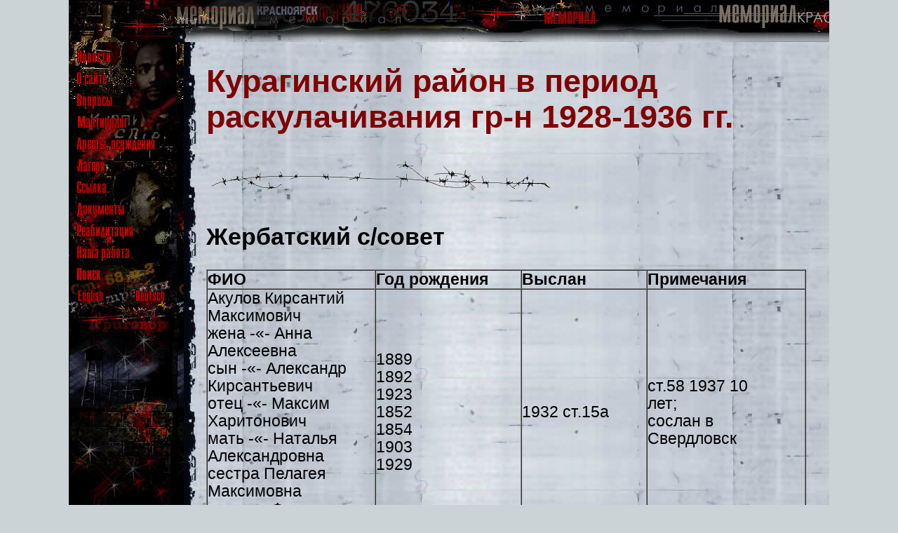

--- FILE ---
content_type: text/html; charset=windows-1251
request_url: https://memorial.krsk.ru/DOKUMENT/People/_Lists/Frolova/1/09.htm
body_size: 12947
content:
<!DOCTYPE html><html>


<head>
<meta http-equiv="Content-Type" content="text/html; charset=windows-1251">
<meta name="GENERATOR" content="Microsoft FrontPage 6.0">
	

<title>Курагинский район в период раскулачивания гр-н
1928-1936 гг.
</title>
	<link rel="icon" href="/favicon.jpg" type="image/jpeg">
<link rel="stylesheet" type="text/css" href="../../../../../normalize.css">

	<link rel="stylesheet" type="text/css" href="../../../../../style.css">
</head>

<body>
    <!-- Верхняя панель. -->
    <header class="panelTop">
	    <!-- Кнопка-"бургер", для узкого вьюпорта. -->
		<label class="btnBurger" for="menuCSS">
		    <hr>
			<hr id="hrBtn_line-height">
			<hr id="hrBtn_line-height">
		</label>
		
	
	</header>
	
	
	    <!-- Выключатель-checkbox с управлением - для появления выпадающего_меню. Постоянно скрыт. -->
		<input type="checkbox" id="menuCSS">
		
	    <!-- Выпадающее [из "бургера"] меню. В составе модального окна. -->
	    <label class="labelBurger" for="menuCSS">   <!-- Обертка - модальное_окно. -->
		    <span class="spanCloseMenuBurg">&#10006;</span>   <!-- "Кнопка-бургер" (с крестиком) закрытия бургер-меню. -->
			
			<!-- Бургер-меню. -->
            <div class="menuBurger">
	            <a href="../../../../../index.htm"><img border="0" src="../../../../../images/r_news.gif" alt="Новости"></a>
		        <br>
                <a href="../../../../../About.htm"><img border="0" src="../../../../../images/r_about_site.gif" alt="О сайте"></a>
		        <br>
                <a href="../../../../../FAQ/0.htm"><img border="0" src="../../../../../images/r_faq.gif" alt="Часто задавамые вопросы"></a>
		        <br>
                <a href="../../../../../martirol/1.htm"><img border="0" src="../../../../../images/r_martirolog.gif" alt="Мартиролог"></a>
		        <br>
                <a href="../../../../../Arests/1.htm"><img border="0" src="../../../../../images/r_arests.gif" alt="Аресты, осуждения"></a>
		        <br>
		        <a href="../../../../../LAGER/1.htm"><img border="0" src="../../../../../images/r_lagers.gif" alt="Лагеря Красноярского края"></a>
		        <br>
		        <a href="../../../../../Exile/0.htm"><img border="0" src="../../../../../images/r_exile.gif" alt="Ссылка"></a>
		        <br>
		        <a href="../../../../../DOKUMENT/1.htm"><img border="0" src="../../../../../images/r_docs.gif" alt="Документы"></a>
		        <br>
		        <a href="../../../../../Reabil/1.htm"><img border="0" src="../../../../../images/r_reabilitation.gif" alt="Реабилитация"></a>
		        <br>
		        <a href="../../../../../Work/1.htm"><img border="0" src="../../../../../images/r_our_work.gif" alt="Наша работа"></a>
		        <br>
		        <a href="../../../../../Search/search.htm"><img border="0" src="../../../../../images/r_search.gif" alt="Поиск"></a> 
		        <br>
		        <a href="../../../../../eng/index.htm"><img border="0" src="../../../../../images/engl.gif" alt="English"></a>
		        &nbsp;<a href="../../../../../deu/index.htm"><img border="0" src="../../../../../images/germ.gif" alt="Deutsch"></a>
			
	        </div>
	    </label>	
	
	<!-- Блок-панель_меню (исходно вертикальное на странице). -->
	<div class="main_div divMenu">
	    <a href="../../../../../index.htm">
	<img border="0" src="../../../../../images/r_news.gif" alt="Новости"></a>
		<br>
        <a href="../../../../../About.htm"><img border="0" src="../../../../../images/r_about_site.gif" alt="О сайте"></a>
		<br>
        <a href="../../../../../FAQ/0.htm"><img border="0" src="../../../../../images/r_faq.gif" alt="Часто задавамые вопросы"></a>
		<br>
        <a href="../../../../../martirol/1.htm"><img border="0" src="../../../../../images/r_martirolog.gif" alt="Мартиролог"></a>
		<br>
        <a href="../../../../../Arests/1.htm"><img border="0" src="../../../../../images/r_arests.gif" alt="Аресты, осуждения"></a>
		<br>
		<a href="../../../../../LAGER/1.htm"><img border="0" src="../../../../../images/r_lagers.gif" alt="Лагеря Красноярского края"></a>
		<br>
		<a href="../../../../../Exile/0.htm"><img border="0" src="../../../../../images/r_exile.gif" alt="Ссылка"></a>
		<br>
		<a href="../../../../../DOKUMENT/1.htm"><img border="0" src="../../../../../images/r_docs.gif" alt="Документы"></a>
		<br>
		<a href="../../../../../Reabil/1.htm"><img border="0" src="../../../../../images/r_reabilitation.gif" alt="Реабилитация"></a>
		<br>
		<a href="../../../../../Work/1.htm"><img border="0" src="../../../../../images/r_our_work.gif" alt="Наша работа"></a>
		<br>
		<a href="../../../../../Search/search.htm"><img border="0" src="../../../../../images/r_search.gif" alt="Поиск"></a> 
		<br>
		<a href="../../../../../eng/index.htm"><img border="0" src="../../../../../images/engl.gif" alt="English"></a>
		    &nbsp;<a href="../../../../../deu/index.htm"><img border="0" src="../../../../../images/germ.gif" alt="Deutsch"></a>
			
		<br>
	</div>
	
	
	<!-- Блок контента. -->
	<div class="main_div divContent">	

	
<strong><font color="#800000">

<h1 ALIGN="left">Курагинский район в период раскулачивания гр-н
1928-1936 гг.
</h1>
</font>

<p><img src="../../../../../images/col_pic.gif" width="500" height"63"> </p>
</strong>

<h2>Жербатский с/совет</h2>
<table border="1" cellspacing="0" cellpadding="0">
	<tr>
		<td width="238"><b>ФИО</b></td>
		<td><b>Год рождения</b></td>
		<td><b>Выслан</b></td>
		<td><b>Примечания</b></td>
	</tr>
	<tr>
		<td>Акулов Кирсантий Максимович<br>жена -«- Анна Алексеевна<br>сын -«- 
		Александр Кирсантьевич<br>отец -«- Максим Харитонович<br>мать -«- Наталья 
		Александровна<br>сестра Пелагея Максимовна<br>дочь -«- Федора Кирсантьевна 
		</td>
		<td>1889<br>1892<br>1923<br>1852<br>1854<br>1903<br>1929</td>
		<td>1932 ст.15а</td>
		<td>ст.58 1937 10 <br>лет;<br>сослан в <br>Свердловск<br></td>
	</tr>
	<tr>
		<td>Банин Сергей Тимофеевич<br>жена -«- Анастасия Марковна<br>мать -«- 
		Екатерина Григорьевна<br>сын -«- Иван Сергеевич<br>невестка -«- Екатерина 
		Федоровна<br>сын -«- Ефим Сергеевич<br>внучка -«- Наталья Ивановна</td>
		<td>1882<br>1884<br>1839<br>1906<br>1907<br>1917<br>1929</td>
		<td>1930 ст.15а</td>
		<td>ст.58, 1937, 10 <br>лет<br>сыну Ивану <br>Сергеевичу –<br>ст.58, 1937, 10 <br>лет</td>
	</tr>
	<tr>
		<td>Базаркин Федор Ерастович<br>жена -«- Анастасия<br>сын -«- Николай 
		Федорович<br>сын -«- Ераст Федорович<br>невестка -«- Александра<br>внучка -«- 
		Мария Ерастовна<br>внучка -«- Лидия Ерастовна<br>внук -«- Федор Ерастович</td>
		<td>1875<br>1875<br>1901<br>1905<br>1928<br>1932<br>1933</td>
		<td>1934 ст.15а</td>
	</tr>
	<tr>
		<td>Буриченко Тихон Антонович<br>жена -«- Евдокия Евгеньевна<br>дочь -«- Ольга 
		Тихоновна<br>сын -«- Максим Тихонович<br>сын -«- Григорий Тихонович<br>отец -«- 
		Антон Леонтьевич<br>дочь -«- Мария Тихоновна<br>невестка Анастасия</td>
		<td>1889<br>1890<br>1907<br>1910<br>1921<br>1860<br>1923<br>1913</td>
		<td>1930 ст.15аб</td>
		<td>выслан</td>
	</tr>
	<tr>
		<td>Вшивков Андрей Фотиевич<br>жена -«- Анастасия Валентиновна<br>дочь -«- 
		Дарья Андреевна<br>сын приемный Врублевский <br>Феоктист Иванович</td>
		<td>1873<br>1878<br>1909<br>1905</td>
		<td>1930 ст.15а</td>
		<td>ст.58, 1937, 3 г. <br>условно;<br>в 1931 <br>восстановлен</td>
	</tr>
	<tr>
		<td>Вшивков Лаврентий Иванович<br>жена -«- Евдокия Ивановна<br>отец -«- Иван 
		Ульянович<br>мать -«- Софья Ивановна<br>сын -«- Семен Лаврентьевич<br>дочь -«- 
		Александра Лаврентьевна<br>сын -«- Леонтий Лаврентьевич<br>дочь -«- Ксения 
		Лаврентьевна<br>дочь -«- Анна Лаврентьевна</td>
		<td>1896<br>1900<br>1858<br>1848<br>1922<br>1925<br>1928<br>1920<br>1930</td>
		<td>1930 ст.15а</td>
	</tr>
	<tr>
		<td>Вшивков Иларион Петрович<br>жена -«- Надежда Федоровна<br>сын приемный 
		Филипп Степанович</td>
		<td>1875<br>1886<br>1911</td>
		<td>1930 ст.15а</td>
		<td>выслан;<br>компенсация <br>отказана</td>
	</tr>
	<tr>
		<td>Деминев Артемий Макарович<br>жена -«- Анастасия Артемьевна<br>дочь -«- 
		Анна Артемьевна</td>
		<td>1889<br>1892<br>1928</td>
		<td>1930 ст.15а</td>
	</tr>
	<tr>
		<td>Конышенко Сергей Захарович<br>жена -«- Федосья Сергеевна<br>отец -«- Захар 
		Иванович<br>мать -«- Домна Ефимовна<br>сын -«- Дмитрий Сергеевич<br>сын -«- Семен 
		Сергеевич</td>
		<td>1902<br>1903<br>1862<br>1863<br>1928<br>1930</td>
		<td>1929 ст.15а</td>
	</tr>
	<tr>
		<td>Колесников Дмитрий Осипович<br>жена -«- Ксения Игнатьевна<br>отец -«- Осип 
		Павлович<br>мать -«- Анна Зиновьевна<br>сын -«- Феоктист Дмитриевич<br>дочь -«- 
		Анастасия Дмитриевна<br>дочь -«- Мария Дмитриевна</td>
		<td>1896<br>1891<br>1860<br>1866<br>1913<br>1920<br>1928</td>
		<td>1930 ст.15аб</td>
		<td>выслан;<br>компенсация <br>выдана в 2000-<br>х г.</td>
	</tr>
	<tr>
		<td>Лукин Федор Кириллович<br>жена -«- Анна Ксенофонтовна<br>отец -«- Кирилл 
		Карпович<br>мать -«- Татьяна Алексеевна</td>
		<td>1904<br>1900<br>1865<br>1872</td>
		<td>1930 ст.15а</td>
		<td>в 1931 <br>восстановлен</td>
	</tr>
	<tr>
		<td>Макаров Дмитрий Дмитриевич<br>жена -«- Прасковья<br>сын -«- Яков 
		Дмитриевич<br>сын -«- Федот Дмитриевич<br>сын -«- Никифор Дмитриевич<br>сын -«- 
		Михаил Дмитриевич<br>невестка -«- Наталья Яковлевна<br>сын -«- Василий 
		Яковлевич<br>сын -«- Михаил Яковлевич<br>невестка Елена Федоровна<br>невестка -«- 
		Ольга Никифоровна<br>дочь -«- Агафья Михайловна<br>дочь -«- Таисья 
		Михайловна<br>невестка Марина Игнатьевна<br>сын -«- Петр Тарасович<br>сын -«- 
		Илья Тарасович<br>дочь -«- Клавдия Тарасовна</td>
		<td>
		1851<br>1860<br>1895<br>1898<br>1900<br>1903<br>1898<br>1920<br>1922<br>1900<br>1901<br>1928<br>1926<br>1895<br>1916<br>1921<br>1911</td>
		<td>1932 ст.15аб</td>
	</tr>
	<tr>
		<td>Петухов Константин Родионович<br>жена -«- Агафья Федоровна</td>
		<td>1890<br>1900</td>
		<td>1930 ст.15а</td>
	</tr>
	<tr>
		<td>Стенькин Федор Федорович<br>жена -«- Прасковья<br>дочь -«- Ксения 
		Федоровна<br>дочь -«- Анна Федоровна<br>сын -«- Антон Федорович<br>дочь -«- Вера 
		Федоровна<br>дочь -«- Клавдия Федоровна</td>
		<td>1879<br>1882<br>1916<br>1919<br>1920<br>1922<br>1925</td>
		<td>1931 ст.15ав</td>
		<td>ст.58, 1936, 17 <br>лет;<br>умер в лагере, <br>место и год <br>не установлены</td>
	</tr>
	<tr>
		<td>Томаровский Захар Афанасьевич<br>жена -«- Дарья Степановна<br>сын -«- 
		Афанасий Захарович<br>сын -«- Евдоким Захарович<br>невестка -«- Дарья 
		Алексеевна<br>невестка -«- Антонина Евдокимовна<br>внук -«- Павел 
		Афанасьевич<br>внучка -«- Матрена Евдокимовна</td>
		<td>1868<br>1872<br>1901<br>1911<br>1902<br>1909<br>1924<br>1939</td>
		<td>1930 ст.15а</td>
		<td><br></td>
	</tr>
	<tr>
		<td>Тамаровский Алексей Романович<br>жена -«- Пелагея Дементьевна<br>брат -«- 
		Роман Романович</td>
		<td>1864<br>1864<br>1880</td>
		<td>1930 ст.15а</td>
		<td>выслан</td>
	</tr>
	<tr>
		<td>Трубин Николай Семенович</td>
		<td>&nbsp;</td>
		<td>1930 ст.15а</td>
	</tr>
	<tr>
		<td>Тамаровский Михаил Афанасьевич<br>жена -«- Елена Васильевна<br>сын -«- 
		Мифодий Михайлович<br>сын -«- Яков Михайлович<br>сын -«- Алексей 
		Михайлович<br>сын -«- Никита Михайлович<br>невестка -«- Мария 
		Никитична<br>невестка -«- Ефимья Ивановна<br>невестка -«- Анастасия 
		Николаевна<br>внучка -«- Нина Мифодьевна<br>внук -«- Иван Яковлевич<br>брат -«- 
		Василий Афанасьевич<br>сестра -«- Ольга Афанасьевна</td>
		<td>1875<br>1876<br>1901<br>1905<br>1907<br>1911<br>1901<br>1903<br>1910<br>1936<br>1927<br>1913<br>1918</td>
		<td>1929 ст.15а</td>
		<td>компенсация <br>выдана в 1990-<br>х г.</td>
	</tr>
	<tr>
		<td>Таранов Василий Васильевич<br>жена -«- Татьяна Ивановна<br>сын -«- Илья 
		Васильевич<br>сын -«- Павел Васильевич<br>дочь -«- Евдокия Васильевна<br>дочь -«- 
		Наталья Васильевна </td>
		<td>1873<br>1874<br>1919<br>1926<br>1928<br>1930</td>
		<td>1931 ст.15а</td>
		<td>компенсация <br>выдана в 1990-<br>х г.</td>
	</tr>
	<tr>
		<td>Щелкунов Герасим Семенович<br>жена -«- Татьяна Дмитриевна<br>отец -«- 
		Семен Михайлович<br>мать -«- Серафима Яковлевна</td>
		<td>1896<br>1897<br>1867<br>1868</td>
		<td>1929 ст.15а</td>
	</tr>
</table>
<p><a href="0.htm">В оглавление документа</a></p>

<hr>

<p><em>
</em></p>
 
<!--LiveInternet counter--><script type="text/javascript"><!--
document.write("<a href='HTTPS://www.liveinternet.ru/click' "+
"target=_blank><img src='//counter.yadro.ru/hit?t54.1;r"+
escape(document.referrer)+((typeof(screen)=="undefined")?"":
";s"+screen.width+"*"+screen.height+"*"+(screen.colorDepth?
screen.colorDepth:screen.pixelDepth))+";u"+escape(document.URL)+
";"+Math.random()+
"' alt='' title='LiveInternet: показано число просмотров и"+
" посетителей за 24 часа' "+
"border='0' width='88' height='31'><\/a>")
//--></script><!--/LiveInternet--><p><i> </i></p>
	</div>
</body>

	</html>
